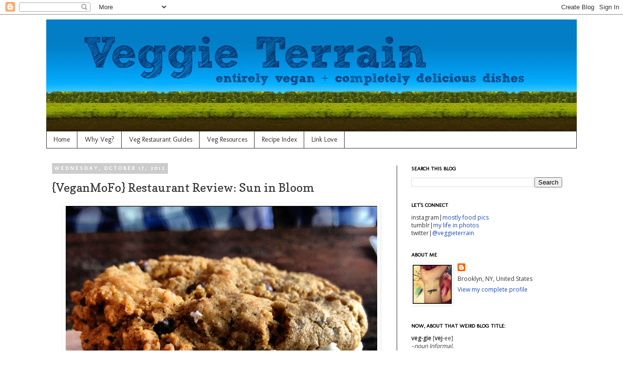

--- FILE ---
content_type: text/html; charset=UTF-8
request_url: http://www.veggieterrain.com/b/stats?style=BLACK_TRANSPARENT&timeRange=ALL_TIME&token=APq4FmAzHtwZNtfZAMM-l-hxEBc7vsGnXE08eH6f4M7fLOUoItm7tCmcqpLct5ZBlS6Li28EMXddpEOtO_cjGa8bC6r8H4gJsQ
body_size: 268
content:
{"total":1053984,"sparklineOptions":{"backgroundColor":{"fillOpacity":0.1,"fill":"#000000"},"series":[{"areaOpacity":0.3,"color":"#202020"}]},"sparklineData":[[0,28],[1,80],[2,48],[3,59],[4,55],[5,46],[6,44],[7,53],[8,44],[9,46],[10,69],[11,45],[12,78],[13,37],[14,33],[15,40],[16,70],[17,64],[18,86],[19,95],[20,28],[21,35],[22,46],[23,99],[24,71],[25,77],[26,76],[27,41],[28,40],[29,58]],"nextTickMs":189473}